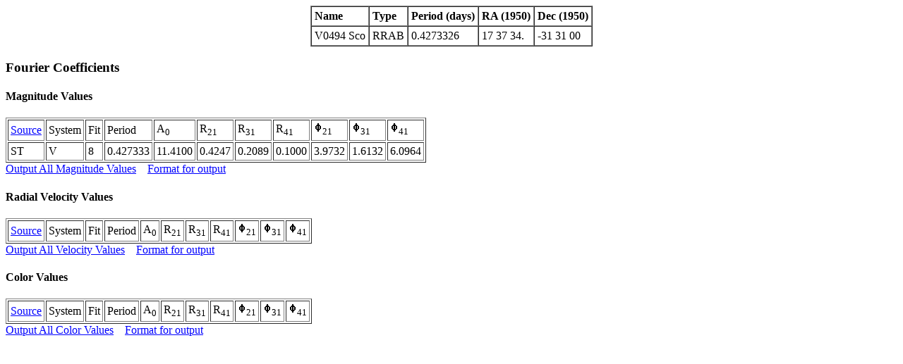

--- FILE ---
content_type: text/html
request_url: https://nitro9.earth.uni.edu/fourier/html/v0494_sco.html
body_size: 599
content:
<html>
<head>
<title>V0494 Sco</title>
</head>
<body bgcolor=#ffffff text=#000000 link=#0000ff vlink=#800080 alink=#ff0000>
<center><table border=1 cellspacing=0 cellpadding=4>
<tr><td><b>Name</b></td><td><b>Type</b></td><td><b>Period (days)</b></td><td><b>RA (1950)</b></td><td><b>Dec (1950)</b></td><tr>
<tr><td>V0494 Sco</td><td> RRAB </td><td> 0.4273326 </td><td>17 37 34. </td><td>-31 31 00</td></tr>
</table>
</center>
<p>
<h3>Fourier Coefficients</h3>
<p><h4>Magnitude Values</h4>
<table border=1 cellpadding=3>
<tr><td><a href=../authors.html>Source</a></td><td>System</td><td>Fit</td><td>Period</td><td>A<sub>0</sub></td><td>R<sub>21</sub></td><td>R<sub>31</sub></td><td>R<sub>41</sub></td><td><img src=../phi.gif><sub>21</sub></td><td><img src=../phi.gif><sub>31</sub></td><td><img src=../phi.gif><sub>41</sub></td></tr>
<tr><td>ST</td><td>V</td><td>8</td><td>0.427333</td><td>11.4100</td><td>0.4247</td><td>0.2089</td><td>0.1000</td><td>3.9732</td><td>1.6132</td><td>6.0964</td></tr>
</table>
<a href=../cgi-bin/display.cgi?name=v0494_sco.html&file=magnitudes>Output All Magnitude Values</a>&nbsp;&nbsp;&nbsp;&nbsp;<a href=../outputformat.html>Format for output</a>
<p><p><h4>Radial Velocity Values</h4>
<table border=1 cellpadding=3>
<tr><td><a href=../authors.html>Source</a></td><td>System</td><td>Fit</td><td>Period</td><td>A<sub>0</sub></td><td>R<sub>21</sub></td><td>R<sub>31</sub></td><td>R<sub>41</sub></td><td><img src=../phi.gif><sub>21</sub></td><td><img src=../phi.gif><sub>31</sub></td><td><img src=../phi.gif><sub>41</sub></td></tr>
</table>
<a href=../cgi-bin/display.cgi?name=v0494_sco.html&file=velocity>Output All Velocity Values</a>&nbsp;&nbsp;&nbsp;&nbsp;<a href=../outputformat.html>Format for output</a>
<p><p><h4>Color Values</h4>
<table border=1 cellpadding=3>
<tr><td><a href=../authors.html>Source</a></td><td>System</td><td>Fit</td><td>Period</td><td>A<sub>0</sub></td><td>R<sub>21</sub></td><td>R<sub>31</sub></td><td>R<sub>41</sub></td><td><img src=../phi.gif><sub>21</sub></td><td><img src=../phi.gif><sub>31</sub></td><td><img src=../phi.gif><sub>41</sub></td></tr>
</table>
<a href=../cgi-bin/display.cgi?name=v0494_sco.html&file=colors>Output All Color Values</a>&nbsp;&nbsp;&nbsp;&nbsp;<a href=../outputformat.html>Format for output</a>
</body></html>
